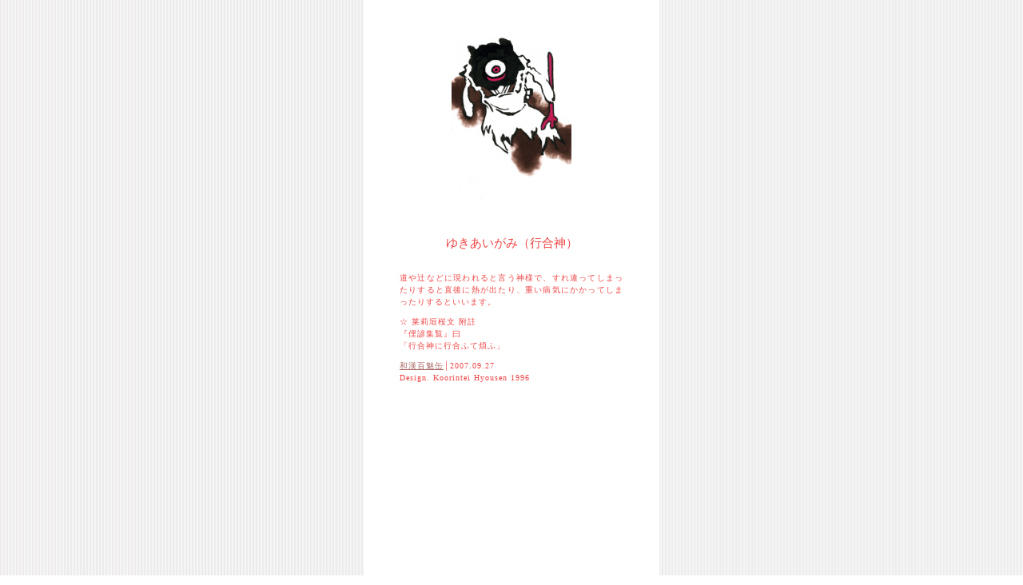

--- FILE ---
content_type: text/html
request_url: http://wakanmomomikan.yu-nagi.com/momomi/maki-0755.htm
body_size: 521
content:
<html><head><meta http-equiv="Content-Type" content="text/html; charset=shift_jis">
<title>ゆきあいがみ　行合神│和漢百魅缶</title></head>
<link rel="stylesheet"href="../m.css"type="text/css"><body><div id="m">
<img src="yukiaigami.gif"alt="ゆきあいがみ　行合神"width="150"height="271" />
<h2>ゆきあいがみ（行合神）</h2><div id="k"><p>
道や辻などに現われると言う神様で、すれ違ってしまったりすると直後に熱が出たり、重い病気にかかってしまったりするといいます。</p><p>
☆ 莱莉垣桜文 附註<br />
『俚諺集覧』曰<br />
「行合神に行合ふて煩ふ」</p>
<a href="../mo.htm">和漢百魅缶</a>│2007.09.27<br />
Design. Koorintei Hyousen 1996</p></div></div></body></html>